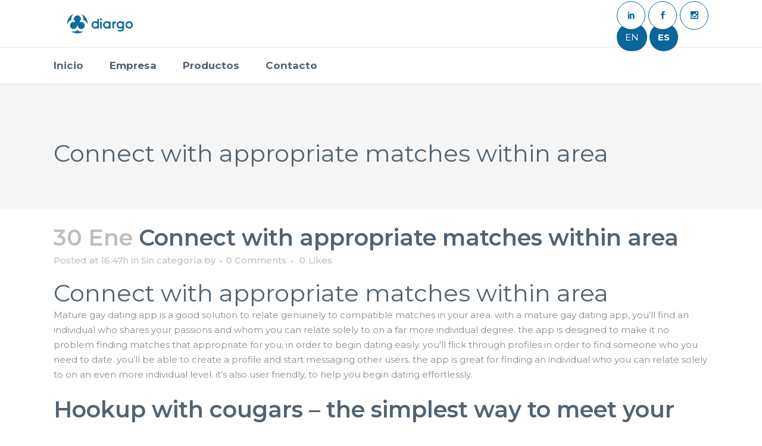

--- FILE ---
content_type: text/html; charset=UTF-8
request_url: https://www.diargo.cl/2024/01/30/connect-with-appropriate-matches-within-area/
body_size: 17577
content:
<!DOCTYPE html>
<html lang="es">
<head>
	<meta charset="UTF-8" />
	
				<meta name="viewport" content="width=device-width,initial-scale=1,user-scalable=no">
		
            
            
	<link rel="profile" href="http://gmpg.org/xfn/11" />
	<link rel="pingback" href="https://www.diargo.cl/xmlrpc.php" />

	<title>Diargo.cl | Connect with appropriate matches within area</title>
<meta name='robots' content='max-image-preview:large' />
<link rel='dns-prefetch' href='//www.googletagmanager.com' />
<link rel='dns-prefetch' href='//maps.googleapis.com' />
<link rel='dns-prefetch' href='//fonts.googleapis.com' />
<link rel="alternate" type="application/rss+xml" title="Diargo.cl &raquo; Feed" href="https://www.diargo.cl/feed/" />
<link rel="alternate" type="application/rss+xml" title="Diargo.cl &raquo; Feed de los comentarios" href="https://www.diargo.cl/comments/feed/" />
<link rel="alternate" type="application/rss+xml" title="Diargo.cl &raquo; Comentario Connect with appropriate matches within area del feed" href="https://www.diargo.cl/2024/01/30/connect-with-appropriate-matches-within-area/feed/" />
<script type="text/javascript">
/* <![CDATA[ */
window._wpemojiSettings = {"baseUrl":"https:\/\/s.w.org\/images\/core\/emoji\/15.0.3\/72x72\/","ext":".png","svgUrl":"https:\/\/s.w.org\/images\/core\/emoji\/15.0.3\/svg\/","svgExt":".svg","source":{"concatemoji":"https:\/\/www.diargo.cl\/wp-includes\/js\/wp-emoji-release.min.js?ver=6.6"}};
/*! This file is auto-generated */
!function(i,n){var o,s,e;function c(e){try{var t={supportTests:e,timestamp:(new Date).valueOf()};sessionStorage.setItem(o,JSON.stringify(t))}catch(e){}}function p(e,t,n){e.clearRect(0,0,e.canvas.width,e.canvas.height),e.fillText(t,0,0);var t=new Uint32Array(e.getImageData(0,0,e.canvas.width,e.canvas.height).data),r=(e.clearRect(0,0,e.canvas.width,e.canvas.height),e.fillText(n,0,0),new Uint32Array(e.getImageData(0,0,e.canvas.width,e.canvas.height).data));return t.every(function(e,t){return e===r[t]})}function u(e,t,n){switch(t){case"flag":return n(e,"\ud83c\udff3\ufe0f\u200d\u26a7\ufe0f","\ud83c\udff3\ufe0f\u200b\u26a7\ufe0f")?!1:!n(e,"\ud83c\uddfa\ud83c\uddf3","\ud83c\uddfa\u200b\ud83c\uddf3")&&!n(e,"\ud83c\udff4\udb40\udc67\udb40\udc62\udb40\udc65\udb40\udc6e\udb40\udc67\udb40\udc7f","\ud83c\udff4\u200b\udb40\udc67\u200b\udb40\udc62\u200b\udb40\udc65\u200b\udb40\udc6e\u200b\udb40\udc67\u200b\udb40\udc7f");case"emoji":return!n(e,"\ud83d\udc26\u200d\u2b1b","\ud83d\udc26\u200b\u2b1b")}return!1}function f(e,t,n){var r="undefined"!=typeof WorkerGlobalScope&&self instanceof WorkerGlobalScope?new OffscreenCanvas(300,150):i.createElement("canvas"),a=r.getContext("2d",{willReadFrequently:!0}),o=(a.textBaseline="top",a.font="600 32px Arial",{});return e.forEach(function(e){o[e]=t(a,e,n)}),o}function t(e){var t=i.createElement("script");t.src=e,t.defer=!0,i.head.appendChild(t)}"undefined"!=typeof Promise&&(o="wpEmojiSettingsSupports",s=["flag","emoji"],n.supports={everything:!0,everythingExceptFlag:!0},e=new Promise(function(e){i.addEventListener("DOMContentLoaded",e,{once:!0})}),new Promise(function(t){var n=function(){try{var e=JSON.parse(sessionStorage.getItem(o));if("object"==typeof e&&"number"==typeof e.timestamp&&(new Date).valueOf()<e.timestamp+604800&&"object"==typeof e.supportTests)return e.supportTests}catch(e){}return null}();if(!n){if("undefined"!=typeof Worker&&"undefined"!=typeof OffscreenCanvas&&"undefined"!=typeof URL&&URL.createObjectURL&&"undefined"!=typeof Blob)try{var e="postMessage("+f.toString()+"("+[JSON.stringify(s),u.toString(),p.toString()].join(",")+"));",r=new Blob([e],{type:"text/javascript"}),a=new Worker(URL.createObjectURL(r),{name:"wpTestEmojiSupports"});return void(a.onmessage=function(e){c(n=e.data),a.terminate(),t(n)})}catch(e){}c(n=f(s,u,p))}t(n)}).then(function(e){for(var t in e)n.supports[t]=e[t],n.supports.everything=n.supports.everything&&n.supports[t],"flag"!==t&&(n.supports.everythingExceptFlag=n.supports.everythingExceptFlag&&n.supports[t]);n.supports.everythingExceptFlag=n.supports.everythingExceptFlag&&!n.supports.flag,n.DOMReady=!1,n.readyCallback=function(){n.DOMReady=!0}}).then(function(){return e}).then(function(){var e;n.supports.everything||(n.readyCallback(),(e=n.source||{}).concatemoji?t(e.concatemoji):e.wpemoji&&e.twemoji&&(t(e.twemoji),t(e.wpemoji)))}))}((window,document),window._wpemojiSettings);
/* ]]> */
</script>
<link rel='stylesheet' id='layerslider-css' href='https://www.diargo.cl/wp-content/plugins/LayerSlider/static/layerslider/css/layerslider.css?ver=6.8.4' type='text/css' media='all' />
<style id='wp-emoji-styles-inline-css' type='text/css'>

	img.wp-smiley, img.emoji {
		display: inline !important;
		border: none !important;
		box-shadow: none !important;
		height: 1em !important;
		width: 1em !important;
		margin: 0 0.07em !important;
		vertical-align: -0.1em !important;
		background: none !important;
		padding: 0 !important;
	}
</style>
<link rel='stylesheet' id='wp-block-library-css' href='https://www.diargo.cl/wp-includes/css/dist/block-library/style.min.css?ver=6.6' type='text/css' media='all' />
<style id='classic-theme-styles-inline-css' type='text/css'>
/*! This file is auto-generated */
.wp-block-button__link{color:#fff;background-color:#32373c;border-radius:9999px;box-shadow:none;text-decoration:none;padding:calc(.667em + 2px) calc(1.333em + 2px);font-size:1.125em}.wp-block-file__button{background:#32373c;color:#fff;text-decoration:none}
</style>
<style id='global-styles-inline-css' type='text/css'>
:root{--wp--preset--aspect-ratio--square: 1;--wp--preset--aspect-ratio--4-3: 4/3;--wp--preset--aspect-ratio--3-4: 3/4;--wp--preset--aspect-ratio--3-2: 3/2;--wp--preset--aspect-ratio--2-3: 2/3;--wp--preset--aspect-ratio--16-9: 16/9;--wp--preset--aspect-ratio--9-16: 9/16;--wp--preset--color--black: #000000;--wp--preset--color--cyan-bluish-gray: #abb8c3;--wp--preset--color--white: #ffffff;--wp--preset--color--pale-pink: #f78da7;--wp--preset--color--vivid-red: #cf2e2e;--wp--preset--color--luminous-vivid-orange: #ff6900;--wp--preset--color--luminous-vivid-amber: #fcb900;--wp--preset--color--light-green-cyan: #7bdcb5;--wp--preset--color--vivid-green-cyan: #00d084;--wp--preset--color--pale-cyan-blue: #8ed1fc;--wp--preset--color--vivid-cyan-blue: #0693e3;--wp--preset--color--vivid-purple: #9b51e0;--wp--preset--gradient--vivid-cyan-blue-to-vivid-purple: linear-gradient(135deg,rgba(6,147,227,1) 0%,rgb(155,81,224) 100%);--wp--preset--gradient--light-green-cyan-to-vivid-green-cyan: linear-gradient(135deg,rgb(122,220,180) 0%,rgb(0,208,130) 100%);--wp--preset--gradient--luminous-vivid-amber-to-luminous-vivid-orange: linear-gradient(135deg,rgba(252,185,0,1) 0%,rgba(255,105,0,1) 100%);--wp--preset--gradient--luminous-vivid-orange-to-vivid-red: linear-gradient(135deg,rgba(255,105,0,1) 0%,rgb(207,46,46) 100%);--wp--preset--gradient--very-light-gray-to-cyan-bluish-gray: linear-gradient(135deg,rgb(238,238,238) 0%,rgb(169,184,195) 100%);--wp--preset--gradient--cool-to-warm-spectrum: linear-gradient(135deg,rgb(74,234,220) 0%,rgb(151,120,209) 20%,rgb(207,42,186) 40%,rgb(238,44,130) 60%,rgb(251,105,98) 80%,rgb(254,248,76) 100%);--wp--preset--gradient--blush-light-purple: linear-gradient(135deg,rgb(255,206,236) 0%,rgb(152,150,240) 100%);--wp--preset--gradient--blush-bordeaux: linear-gradient(135deg,rgb(254,205,165) 0%,rgb(254,45,45) 50%,rgb(107,0,62) 100%);--wp--preset--gradient--luminous-dusk: linear-gradient(135deg,rgb(255,203,112) 0%,rgb(199,81,192) 50%,rgb(65,88,208) 100%);--wp--preset--gradient--pale-ocean: linear-gradient(135deg,rgb(255,245,203) 0%,rgb(182,227,212) 50%,rgb(51,167,181) 100%);--wp--preset--gradient--electric-grass: linear-gradient(135deg,rgb(202,248,128) 0%,rgb(113,206,126) 100%);--wp--preset--gradient--midnight: linear-gradient(135deg,rgb(2,3,129) 0%,rgb(40,116,252) 100%);--wp--preset--font-size--small: 13px;--wp--preset--font-size--medium: 20px;--wp--preset--font-size--large: 36px;--wp--preset--font-size--x-large: 42px;--wp--preset--font-family--inter: "Inter", sans-serif;--wp--preset--font-family--cardo: Cardo;--wp--preset--spacing--20: 0.44rem;--wp--preset--spacing--30: 0.67rem;--wp--preset--spacing--40: 1rem;--wp--preset--spacing--50: 1.5rem;--wp--preset--spacing--60: 2.25rem;--wp--preset--spacing--70: 3.38rem;--wp--preset--spacing--80: 5.06rem;--wp--preset--shadow--natural: 6px 6px 9px rgba(0, 0, 0, 0.2);--wp--preset--shadow--deep: 12px 12px 50px rgba(0, 0, 0, 0.4);--wp--preset--shadow--sharp: 6px 6px 0px rgba(0, 0, 0, 0.2);--wp--preset--shadow--outlined: 6px 6px 0px -3px rgba(255, 255, 255, 1), 6px 6px rgba(0, 0, 0, 1);--wp--preset--shadow--crisp: 6px 6px 0px rgba(0, 0, 0, 1);}:where(.is-layout-flex){gap: 0.5em;}:where(.is-layout-grid){gap: 0.5em;}body .is-layout-flex{display: flex;}.is-layout-flex{flex-wrap: wrap;align-items: center;}.is-layout-flex > :is(*, div){margin: 0;}body .is-layout-grid{display: grid;}.is-layout-grid > :is(*, div){margin: 0;}:where(.wp-block-columns.is-layout-flex){gap: 2em;}:where(.wp-block-columns.is-layout-grid){gap: 2em;}:where(.wp-block-post-template.is-layout-flex){gap: 1.25em;}:where(.wp-block-post-template.is-layout-grid){gap: 1.25em;}.has-black-color{color: var(--wp--preset--color--black) !important;}.has-cyan-bluish-gray-color{color: var(--wp--preset--color--cyan-bluish-gray) !important;}.has-white-color{color: var(--wp--preset--color--white) !important;}.has-pale-pink-color{color: var(--wp--preset--color--pale-pink) !important;}.has-vivid-red-color{color: var(--wp--preset--color--vivid-red) !important;}.has-luminous-vivid-orange-color{color: var(--wp--preset--color--luminous-vivid-orange) !important;}.has-luminous-vivid-amber-color{color: var(--wp--preset--color--luminous-vivid-amber) !important;}.has-light-green-cyan-color{color: var(--wp--preset--color--light-green-cyan) !important;}.has-vivid-green-cyan-color{color: var(--wp--preset--color--vivid-green-cyan) !important;}.has-pale-cyan-blue-color{color: var(--wp--preset--color--pale-cyan-blue) !important;}.has-vivid-cyan-blue-color{color: var(--wp--preset--color--vivid-cyan-blue) !important;}.has-vivid-purple-color{color: var(--wp--preset--color--vivid-purple) !important;}.has-black-background-color{background-color: var(--wp--preset--color--black) !important;}.has-cyan-bluish-gray-background-color{background-color: var(--wp--preset--color--cyan-bluish-gray) !important;}.has-white-background-color{background-color: var(--wp--preset--color--white) !important;}.has-pale-pink-background-color{background-color: var(--wp--preset--color--pale-pink) !important;}.has-vivid-red-background-color{background-color: var(--wp--preset--color--vivid-red) !important;}.has-luminous-vivid-orange-background-color{background-color: var(--wp--preset--color--luminous-vivid-orange) !important;}.has-luminous-vivid-amber-background-color{background-color: var(--wp--preset--color--luminous-vivid-amber) !important;}.has-light-green-cyan-background-color{background-color: var(--wp--preset--color--light-green-cyan) !important;}.has-vivid-green-cyan-background-color{background-color: var(--wp--preset--color--vivid-green-cyan) !important;}.has-pale-cyan-blue-background-color{background-color: var(--wp--preset--color--pale-cyan-blue) !important;}.has-vivid-cyan-blue-background-color{background-color: var(--wp--preset--color--vivid-cyan-blue) !important;}.has-vivid-purple-background-color{background-color: var(--wp--preset--color--vivid-purple) !important;}.has-black-border-color{border-color: var(--wp--preset--color--black) !important;}.has-cyan-bluish-gray-border-color{border-color: var(--wp--preset--color--cyan-bluish-gray) !important;}.has-white-border-color{border-color: var(--wp--preset--color--white) !important;}.has-pale-pink-border-color{border-color: var(--wp--preset--color--pale-pink) !important;}.has-vivid-red-border-color{border-color: var(--wp--preset--color--vivid-red) !important;}.has-luminous-vivid-orange-border-color{border-color: var(--wp--preset--color--luminous-vivid-orange) !important;}.has-luminous-vivid-amber-border-color{border-color: var(--wp--preset--color--luminous-vivid-amber) !important;}.has-light-green-cyan-border-color{border-color: var(--wp--preset--color--light-green-cyan) !important;}.has-vivid-green-cyan-border-color{border-color: var(--wp--preset--color--vivid-green-cyan) !important;}.has-pale-cyan-blue-border-color{border-color: var(--wp--preset--color--pale-cyan-blue) !important;}.has-vivid-cyan-blue-border-color{border-color: var(--wp--preset--color--vivid-cyan-blue) !important;}.has-vivid-purple-border-color{border-color: var(--wp--preset--color--vivid-purple) !important;}.has-vivid-cyan-blue-to-vivid-purple-gradient-background{background: var(--wp--preset--gradient--vivid-cyan-blue-to-vivid-purple) !important;}.has-light-green-cyan-to-vivid-green-cyan-gradient-background{background: var(--wp--preset--gradient--light-green-cyan-to-vivid-green-cyan) !important;}.has-luminous-vivid-amber-to-luminous-vivid-orange-gradient-background{background: var(--wp--preset--gradient--luminous-vivid-amber-to-luminous-vivid-orange) !important;}.has-luminous-vivid-orange-to-vivid-red-gradient-background{background: var(--wp--preset--gradient--luminous-vivid-orange-to-vivid-red) !important;}.has-very-light-gray-to-cyan-bluish-gray-gradient-background{background: var(--wp--preset--gradient--very-light-gray-to-cyan-bluish-gray) !important;}.has-cool-to-warm-spectrum-gradient-background{background: var(--wp--preset--gradient--cool-to-warm-spectrum) !important;}.has-blush-light-purple-gradient-background{background: var(--wp--preset--gradient--blush-light-purple) !important;}.has-blush-bordeaux-gradient-background{background: var(--wp--preset--gradient--blush-bordeaux) !important;}.has-luminous-dusk-gradient-background{background: var(--wp--preset--gradient--luminous-dusk) !important;}.has-pale-ocean-gradient-background{background: var(--wp--preset--gradient--pale-ocean) !important;}.has-electric-grass-gradient-background{background: var(--wp--preset--gradient--electric-grass) !important;}.has-midnight-gradient-background{background: var(--wp--preset--gradient--midnight) !important;}.has-small-font-size{font-size: var(--wp--preset--font-size--small) !important;}.has-medium-font-size{font-size: var(--wp--preset--font-size--medium) !important;}.has-large-font-size{font-size: var(--wp--preset--font-size--large) !important;}.has-x-large-font-size{font-size: var(--wp--preset--font-size--x-large) !important;}
:where(.wp-block-post-template.is-layout-flex){gap: 1.25em;}:where(.wp-block-post-template.is-layout-grid){gap: 1.25em;}
:where(.wp-block-columns.is-layout-flex){gap: 2em;}:where(.wp-block-columns.is-layout-grid){gap: 2em;}
:root :where(.wp-block-pullquote){font-size: 1.5em;line-height: 1.6;}
</style>
<link rel='stylesheet' id='contact-form-7-css' href='https://www.diargo.cl/wp-content/plugins/contact-form-7/includes/css/styles.css?ver=5.9.7' type='text/css' media='all' />
<link rel='stylesheet' id='uaf_client_css-css' href='https://www.diargo.cl/wp-content/uploads/useanyfont/uaf.css?ver=1721188658' type='text/css' media='all' />
<style id='woocommerce-inline-inline-css' type='text/css'>
.woocommerce form .form-row .required { visibility: visible; }
</style>
<link rel='stylesheet' id='megamenu-css' href='https://www.diargo.cl/wp-content/uploads/maxmegamenu/style.css?ver=1c0faf' type='text/css' media='all' />
<link rel='stylesheet' id='dashicons-css' href='https://www.diargo.cl/wp-includes/css/dashicons.min.css?ver=6.6' type='text/css' media='all' />
<link rel='stylesheet' id='mediaelement-css' href='https://www.diargo.cl/wp-includes/js/mediaelement/mediaelementplayer-legacy.min.css?ver=4.2.17' type='text/css' media='all' />
<link rel='stylesheet' id='wp-mediaelement-css' href='https://www.diargo.cl/wp-includes/js/mediaelement/wp-mediaelement.min.css?ver=6.6' type='text/css' media='all' />
<link rel='stylesheet' id='bridge-default-style-css' href='https://www.diargo.cl/wp-content/themes/bridge/bridge/style.css?ver=6.6' type='text/css' media='all' />
<link rel='stylesheet' id='bridge-qode-font_awesome-css' href='https://www.diargo.cl/wp-content/themes/bridge/bridge/css/font-awesome/css/font-awesome.min.css?ver=6.6' type='text/css' media='all' />
<link rel='stylesheet' id='bridge-qode-font_elegant-css' href='https://www.diargo.cl/wp-content/themes/bridge/bridge/css/elegant-icons/style.min.css?ver=6.6' type='text/css' media='all' />
<link rel='stylesheet' id='bridge-qode-linea_icons-css' href='https://www.diargo.cl/wp-content/themes/bridge/bridge/css/linea-icons/style.css?ver=6.6' type='text/css' media='all' />
<link rel='stylesheet' id='bridge-qode-dripicons-css' href='https://www.diargo.cl/wp-content/themes/bridge/bridge/css/dripicons/dripicons.css?ver=6.6' type='text/css' media='all' />
<link rel='stylesheet' id='bridge-stylesheet-css' href='https://www.diargo.cl/wp-content/themes/bridge/bridge/css/stylesheet.min.css?ver=6.6' type='text/css' media='all' />
<link rel='stylesheet' id='bridge-woocommerce-css' href='https://www.diargo.cl/wp-content/themes/bridge/bridge/css/woocommerce.min.css?ver=6.6' type='text/css' media='all' />
<link rel='stylesheet' id='bridge-woocommerce-responsive-css' href='https://www.diargo.cl/wp-content/themes/bridge/bridge/css/woocommerce_responsive.min.css?ver=6.6' type='text/css' media='all' />
<link rel='stylesheet' id='bridge-print-css' href='https://www.diargo.cl/wp-content/themes/bridge/bridge/css/print.css?ver=6.6' type='text/css' media='all' />
<link rel='stylesheet' id='bridge-style-dynamic-css' href='https://www.diargo.cl/wp-content/themes/bridge/bridge/css/style_dynamic.css?ver=1762882657' type='text/css' media='all' />
<link rel='stylesheet' id='bridge-responsive-css' href='https://www.diargo.cl/wp-content/themes/bridge/bridge/css/responsive.min.css?ver=6.6' type='text/css' media='all' />
<link rel='stylesheet' id='bridge-style-dynamic-responsive-css' href='https://www.diargo.cl/wp-content/themes/bridge/bridge/css/style_dynamic_responsive.css?ver=1762882657' type='text/css' media='all' />
<style id='bridge-style-dynamic-responsive-inline-css' type='text/css'>
.q_icon_with_title.tiny .icon_holder img {
    width: 78px;
}

.q_icon_with_title .icon_text_holder h5.icon_title {
    margin-bottom: 7px;
}

.q_icon_with_title:not(.right) .icon_holder {
    padding-top: 8px;
}

.testimonials_c_holder .testimonial_content_inner .testimonial_rating_holder {
    color: #1fb9b9;
}

.testimonials_c_holder .testimonial_content_inner {
    padding: 53px 45px 55px;
}

.testimonials_c_holder .testimonial_content_inner .testimonial_rating_holder {
    margin: 16px 0 20px;
}

.testimonials_c_holder .testimonial_content_inner .testimonial_author {
    margin-top: 27px;
}

.testimonials_c_holder .testimonial_content_inner .testimonial_image_holder {
    margin-bottom: 26px;
}

.testimonials_c_holder.light .flex-control-nav li a {
    background-color: rgba(255,255,255,0.3);
}

.testimonials_c_holder .flex-control-nav li {
    width: 10px;
    height: 10px;
    margin: 0 2px;
}

.qode_video_box .qode_video_image .qode_video_box_button {
    background-color: #e8f6f6;
}

.qode_video_box .qode_video_image .qode_video_box_button_arrow {
    border-left-color: #1fb9b9;
}

.footer_top .widget_nav_menu ul li {
    padding: 0;
}

.wpcf7 form.wpcf7-form p {
    margin-bottom: 2px;
}

.footer_top h5 {
    margin: 8px 0 10px;
}

.footer_top a:hover {
    text-decoration: underline;
}

.carousel-inner .slider_content .text .qbutton {
    margin: 5px 0 0;
}

.q_icon_with_title .icon_text_inner {
    padding: 1px 0 0;
}

.title.title_size_medium h1 {
    text-transform: none;
}

.q_icon_with_title.medium .icon_holder img {
    width: 34px;
}

.q_icon_with_title.medium.custom_icon_image .icon_text_holder {
    padding: 0 0 0 43px;
}

.q_icon_with_title.medium.custom_icon_image .icon_text_holder .icon_text_inner p {
    font-size: 13px;
}

.q_icon_with_title.medium.custom_icon_image .icon_text_holder .icon_text_inner h6 {
   margin: 3px 0 -6px 0;
}

@media only screen and (max-width: 768px) {
.call-to-action h3 {
    text-align: center !important;
}
}

 header:not(.centered_logo) .header_fixed_right_area{
line-height: 26px;
}

.header_bottom{
    box-shadow: -4px 4px 5px 0px rgba(0, 0, 0, 0.03);
}

@media only screen and (min-width: 1001px) {
  .header_top_bottom_holder:after{
    content: '';
    width: 100%;
    height: 0;
    position: absolute;
    bottom: 60px;
    border-top: 1px solid #ebebeb;
  }
}

@media only screen and (max-width: 1000px){
   header:not(.centered_logo) .header_fixed_right_area{
     display: none;
  }
  .logo_wrapper {
     height: 130px!important;
  }
}

.header_bottom_right_widget_holder {
    padding-right: 0;
}

div.wpcf7 .ajax-loader {
    display: none;
}

 input[type="date"]::-webkit-calendar-picker-indicator {
color:#505050;
}

header:not(.with_hover_bg_color) nav.main_menu > ul > li:hover > a {
    opacity: 1;
}
</style>
<link rel='stylesheet' id='js_composer_front-css' href='https://www.diargo.cl/wp-content/plugins/js_composer/assets/css/js_composer.min.css?ver=6.0.5' type='text/css' media='all' />
<link rel='stylesheet' id='bridge-style-handle-google-fonts-css' href='https://fonts.googleapis.com/css?family=Raleway%3A100%2C200%2C300%2C400%2C500%2C600%2C700%2C800%2C900%2C300italic%2C400italic%2C700italic%7COpen+Sans%3A100%2C200%2C300%2C400%2C500%2C600%2C700%2C800%2C900%2C300italic%2C400italic%2C700italic%7CMontserrat%3A100%2C200%2C300%2C400%2C500%2C600%2C700%2C800%2C900%2C300italic%2C400italic%2C700italic&#038;subset=latin%2Clatin-ext&#038;ver=1.0.0' type='text/css' media='all' />
<!--[if lt IE 9]>
<link rel='stylesheet' id='vc_lte_ie9-css' href='https://www.diargo.cl/wp-content/plugins/js_composer/assets/css/vc_lte_ie9.min.css?ver=6.0.5' type='text/css' media='screen' />
<![endif]-->
<script type="text/javascript" id="woocommerce-google-analytics-integration-gtag-js-after">
/* <![CDATA[ */
/* Google Analytics for WooCommerce (gtag.js) */
					window.dataLayer = window.dataLayer || [];
					function gtag(){dataLayer.push(arguments);}
					// Set up default consent state.
					for ( const mode of [{"analytics_storage":"denied","ad_storage":"denied","ad_user_data":"denied","ad_personalization":"denied","region":["AT","BE","BG","HR","CY","CZ","DK","EE","FI","FR","DE","GR","HU","IS","IE","IT","LV","LI","LT","LU","MT","NL","NO","PL","PT","RO","SK","SI","ES","SE","GB","CH"]}] || [] ) {
						gtag( "consent", "default", { "wait_for_update": 500, ...mode } );
					}
					gtag("js", new Date());
					gtag("set", "developer_id.dOGY3NW", true);
					gtag("config", "UA-189424282-1", {"track_404":true,"allow_google_signals":true,"logged_in":false,"linker":{"domains":[],"allow_incoming":false},"custom_map":{"dimension1":"logged_in"}});
/* ]]> */
</script>
<script type="text/javascript" id="layerslider-greensock-js-extra">
/* <![CDATA[ */
var LS_Meta = {"v":"6.8.4"};
/* ]]> */
</script>
<script type="text/javascript" src="https://www.diargo.cl/wp-content/plugins/LayerSlider/static/layerslider/js/greensock.js?ver=1.19.0" id="layerslider-greensock-js"></script>
<script type="text/javascript" src="https://www.diargo.cl/wp-includes/js/jquery/jquery.min.js?ver=3.7.1" id="jquery-core-js"></script>
<script type="text/javascript" src="https://www.diargo.cl/wp-includes/js/jquery/jquery-migrate.min.js?ver=3.4.1" id="jquery-migrate-js"></script>
<script type="text/javascript" src="https://www.diargo.cl/wp-content/plugins/LayerSlider/static/layerslider/js/layerslider.kreaturamedia.jquery.js?ver=6.8.4" id="layerslider-js"></script>
<script type="text/javascript" src="https://www.diargo.cl/wp-content/plugins/LayerSlider/static/layerslider/js/layerslider.transitions.js?ver=6.8.4" id="layerslider-transitions-js"></script>
<script type="text/javascript" src="https://www.diargo.cl/wp-content/plugins/woocommerce/assets/js/jquery-blockui/jquery.blockUI.min.js?ver=2.7.0-wc.9.1.2" id="jquery-blockui-js" data-wp-strategy="defer"></script>
<script type="text/javascript" id="wc-add-to-cart-js-extra">
/* <![CDATA[ */
var wc_add_to_cart_params = {"ajax_url":"\/wp-admin\/admin-ajax.php","wc_ajax_url":"\/?wc-ajax=%%endpoint%%","i18n_view_cart":"Ver carrito","cart_url":"https:\/\/www.diargo.cl\/carrito\/","is_cart":"","cart_redirect_after_add":"no"};
/* ]]> */
</script>
<script type="text/javascript" src="https://www.diargo.cl/wp-content/plugins/woocommerce/assets/js/frontend/add-to-cart.min.js?ver=9.1.2" id="wc-add-to-cart-js" data-wp-strategy="defer"></script>
<script type="text/javascript" src="https://www.diargo.cl/wp-content/plugins/woocommerce/assets/js/js-cookie/js.cookie.min.js?ver=2.1.4-wc.9.1.2" id="js-cookie-js" defer="defer" data-wp-strategy="defer"></script>
<script type="text/javascript" id="woocommerce-js-extra">
/* <![CDATA[ */
var woocommerce_params = {"ajax_url":"\/wp-admin\/admin-ajax.php","wc_ajax_url":"\/?wc-ajax=%%endpoint%%"};
/* ]]> */
</script>
<script type="text/javascript" src="https://www.diargo.cl/wp-content/plugins/woocommerce/assets/js/frontend/woocommerce.min.js?ver=9.1.2" id="woocommerce-js" defer="defer" data-wp-strategy="defer"></script>
<script type="text/javascript" src="https://www.diargo.cl/wp-content/plugins/js_composer/assets/js/vendors/woocommerce-add-to-cart.js?ver=6.0.5" id="vc_woocommerce-add-to-cart-js-js"></script>
<script type="text/javascript" src="https://www.diargo.cl/wp-content/plugins/woocommerce/assets/js/select2/select2.full.min.js?ver=4.0.3-wc.9.1.2" id="select2-js" defer="defer" data-wp-strategy="defer"></script>
<meta name="generator" content="Powered by LayerSlider 6.8.4 - Multi-Purpose, Responsive, Parallax, Mobile-Friendly Slider Plugin for WordPress." />
<!-- LayerSlider updates and docs at: https://layerslider.kreaturamedia.com -->
<link rel="https://api.w.org/" href="https://www.diargo.cl/wp-json/" /><link rel="alternate" title="JSON" type="application/json" href="https://www.diargo.cl/wp-json/wp/v2/posts/3136" /><link rel="EditURI" type="application/rsd+xml" title="RSD" href="https://www.diargo.cl/xmlrpc.php?rsd" />
<meta name="generator" content="WordPress 6.6" />
<meta name="generator" content="WooCommerce 9.1.2" />
<link rel="canonical" href="https://www.diargo.cl/2024/01/30/connect-with-appropriate-matches-within-area/" />
<link rel='shortlink' href='https://www.diargo.cl/?p=3136' />
<link rel="alternate" title="oEmbed (JSON)" type="application/json+oembed" href="https://www.diargo.cl/wp-json/oembed/1.0/embed?url=https%3A%2F%2Fwww.diargo.cl%2F2024%2F01%2F30%2Fconnect-with-appropriate-matches-within-area%2F" />
<link rel="alternate" title="oEmbed (XML)" type="text/xml+oembed" href="https://www.diargo.cl/wp-json/oembed/1.0/embed?url=https%3A%2F%2Fwww.diargo.cl%2F2024%2F01%2F30%2Fconnect-with-appropriate-matches-within-area%2F&#038;format=xml" />
<meta name="generator" content="Site Kit by Google 1.131.0" />	<noscript><style>.woocommerce-product-gallery{ opacity: 1 !important; }</style></noscript>
	<style type="text/css">.recentcomments a{display:inline !important;padding:0 !important;margin:0 !important;}</style><meta name="generator" content="Powered by WPBakery Page Builder - drag and drop page builder for WordPress."/>
<style id='wp-fonts-local' type='text/css'>
@font-face{font-family:Inter;font-style:normal;font-weight:300 900;font-display:fallback;src:url('https://www.diargo.cl/wp-content/plugins/woocommerce/assets/fonts/Inter-VariableFont_slnt,wght.woff2') format('woff2');font-stretch:normal;}
@font-face{font-family:Cardo;font-style:normal;font-weight:400;font-display:fallback;src:url('https://www.diargo.cl/wp-content/plugins/woocommerce/assets/fonts/cardo_normal_400.woff2') format('woff2');}
</style>
<link rel="icon" href="https://www.diargo.cl/wp-content/uploads/2025/11/cropped-isologo-diargo-fondo-transparente-32x32.png" sizes="32x32" />
<link rel="icon" href="https://www.diargo.cl/wp-content/uploads/2025/11/cropped-isologo-diargo-fondo-transparente-192x192.png" sizes="192x192" />
<link rel="apple-touch-icon" href="https://www.diargo.cl/wp-content/uploads/2025/11/cropped-isologo-diargo-fondo-transparente-180x180.png" />
<meta name="msapplication-TileImage" content="https://www.diargo.cl/wp-content/uploads/2025/11/cropped-isologo-diargo-fondo-transparente-270x270.png" />
<noscript><style> .wpb_animate_when_almost_visible { opacity: 1; }</style></noscript><style type="text/css">/** Mega Menu CSS: fs **/</style>
</head>

<body class="post-template-default single single-post postid-3136 single-format-standard theme-bridge/bridge bridge-core-1.0.6 woocommerce-no-js mega-menu-max-mega-menu-1 ajax_fade page_not_loaded  qode_grid_1300 footer_responsive_adv columns-4 qode-theme-ver-18.2 qode-theme-bridge disabled_footer_top qode_header_in_grid wpb-js-composer js-comp-ver-6.0.5 vc_responsive" itemscope itemtype="http://schema.org/WebPage">



	<div class="ajax_loader"><div class="ajax_loader_1"><div class="pulse"></div></div></div>
	
<div class="wrapper">
	<div class="wrapper_inner">

    
		<!-- Google Analytics start -->
				<!-- Google Analytics end -->

		
	<header class=" has_header_fixed_right scroll_header_top_area  stick menu_bottom scrolled_not_transparent ajax_header_animation page_header">
	<div class="header_inner clearfix">
				<div class="header_top_bottom_holder">
			
			<div class="header_bottom clearfix" style='' >
								<div class="container">
					<div class="container_inner clearfix">
																				<div class="header_inner_left">
									<div class="mobile_menu_button">
		<span>
			<span aria-hidden="true" class="qode_icon_font_elegant icon_menu " ></span>		</span>
	</div>
								<div class="logo_wrapper" >
	<div class="q_logo">
		<a itemprop="url" href="https://www.diargo.cl/" >
             <img itemprop="image" class="normal" src="https://www.diargo.cl/wp-content/uploads/2025/11/Logo_Horizontal_UnColor.png" alt="Logo"> 			 <img itemprop="image" class="light" src="https://www.diargo.cl/wp-content/uploads/2025/11/Logo_Horizontal_Blanco.png" alt="Logo"/> 			 <img itemprop="image" class="dark" src="https://www.diargo.cl/wp-content/uploads/2025/11/Logo_Horizontal_UnColor.png" alt="Logo"/> 			 <img itemprop="image" class="sticky" src="https://www.diargo.cl/wp-content/uploads/2025/11/Logo_Horizontal_UnColor.png" alt="Logo"/> 			 <img itemprop="image" class="mobile" src="https://www.diargo.cl/wp-content/uploads/2025/11/Logo_Horizontal_UnColor.png" alt="Logo"/> 					</a>
	</div>
	</div>																	<div class="header_fixed_right_area">
													<div class="textwidget"><div style="margin-top: 1%;"></div>
</div>
		<span class='q_social_icon_holder circle_social' data-color=#0a659a data-hover-background-color=#0a659a data-hover-border-color=#0a659a data-hover-color=#ffffff><a itemprop='url' href='https://www.linkedin.com/company/diargospa/about/' target='_blank'><span class='fa-stack ' style='background-color: #ffffff;border-color: #0a659a;border-width: 1px;margin: 0 5px 0 0;font-size: 23px;'><span aria-hidden="true" class="qode_icon_font_elegant social_linkedin " style="color: #0a659a;font-size: 13px;" ></span></span></a></span><span class='q_social_icon_holder circle_social' data-color=#0a659a data-hover-background-color=#0a659a data-hover-border-color=#0a659a data-hover-color=#ffffff><a itemprop='url' href='https://www.facebook.com/diargospa/' target='_blank'><span class='fa-stack ' style='background-color: #ffffff;border-color: #0a659a;border-width: 1px;margin: 0 5px 0 0;font-size: 23px;'><span aria-hidden="true" class="qode_icon_font_elegant social_facebook " style="color: #0a659a;font-size: 13px;" ></span></span></a></span><span class='q_social_icon_holder circle_social' data-color=#0a659a data-hover-background-color=#0a659a data-hover-border-color=#0a659a data-hover-color=#ffffff><a itemprop='url' href='https://www.instagram.com/diargo.spa/?hl=es-la' target='_blank'><span class='fa-stack ' style='background-color: #ffffff;border-color: #0a659a;border-width: 1px;margin: 0 0 0 0;font-size: 23px;'><span aria-hidden="true" class="qode_icon_font_elegant social_instagram " style="color: #0a659a;font-size: 13px;" ></span></span></a></span><div class="gtranslate_wrapper" id="gt-wrapper-78628971"></div>			<div class="textwidget"><div style="margin-left: 1%;"></div>
</div>
											</div>
															</div>
							<div class="header_menu_bottom">
								<div class="header_menu_bottom_inner">
																			<div class="main_menu_header_inner_right_holder">
																						<nav class="main_menu drop_down">
												<ul id="menu-main-menu" class="clearfix"><li id="nav-menu-item-851" class="menu-item menu-item-type-custom menu-item-object-custom menu-item-home  narrow"><a href="https://www.diargo.cl/" class=""><i class="menu_icon blank fa"></i><span>Inicio</span><span class="plus"></span></a></li>
<li id="nav-menu-item-340" class="menu-item menu-item-type-custom menu-item-object-custom menu-item-home  narrow"><a href="https://www.diargo.cl/#empresa" class=""><i class="menu_icon blank fa"></i><span>Empresa</span><span class="plus"></span></a></li>
<li id="nav-menu-item-248" class="menu-item menu-item-type-custom menu-item-object-custom  narrow"><a href="https://www.diargo.cl/productos/" class=""><i class="menu_icon blank fa"></i><span>Productos</span><span class="plus"></span></a></li>
<li id="nav-menu-item-343" class="menu-item menu-item-type-custom menu-item-object-custom menu-item-home  narrow"><a href="https://www.diargo.cl/#contacto" class=""><i class="menu_icon blank fa"></i><span>Contacto</span><span class="plus"></span></a></li>
</ul>											</nav>
											<div class="header_inner_right">
												<div class="side_menu_button_wrapper right">
																																							<div class="side_menu_button">
																																																							</div>
												</div>
											</div>
										</div>
									</div>
								</div>
								<nav class="mobile_menu">
	<ul id="menu-main-menu-1" class=""><li id="mobile-menu-item-851" class="menu-item menu-item-type-custom menu-item-object-custom menu-item-home "><a href="https://www.diargo.cl/" class=""><span>Inicio</span></a><span class="mobile_arrow"><i class="fa fa-angle-right"></i><i class="fa fa-angle-down"></i></span></li>
<li id="mobile-menu-item-340" class="menu-item menu-item-type-custom menu-item-object-custom menu-item-home "><a href="https://www.diargo.cl/#empresa" class=""><span>Empresa</span></a><span class="mobile_arrow"><i class="fa fa-angle-right"></i><i class="fa fa-angle-down"></i></span></li>
<li id="mobile-menu-item-248" class="menu-item menu-item-type-custom menu-item-object-custom "><a href="https://www.diargo.cl/productos/" class=""><span>Productos</span></a><span class="mobile_arrow"><i class="fa fa-angle-right"></i><i class="fa fa-angle-down"></i></span></li>
<li id="mobile-menu-item-343" class="menu-item menu-item-type-custom menu-item-object-custom menu-item-home "><a href="https://www.diargo.cl/#contacto" class=""><span>Contacto</span></a><span class="mobile_arrow"><i class="fa fa-angle-right"></i><i class="fa fa-angle-down"></i></span></li>
</ul></nav>																						</div>
					</div>
									</div>
			</div>
		</div>

</header>	<a id="back_to_top" href="#">
        <span class="fa-stack">
            <i class="qode_icon_font_awesome fa fa-arrow-up " ></i>        </span>
	</a>
	
	
    
    
    <div class="content content_top_margin_none">
            <div class="meta">

            
        <div class="seo_title">  Connect with appropriate matches within area</div>

        


                        
            <span id="qode_page_id">3136</span>
            <div class="body_classes">post-template-default,single,single-post,postid-3136,single-format-standard,theme-bridge/bridge,bridge-core-1.0.6,woocommerce-no-js,mega-menu-max-mega-menu-1,ajax_fade,page_not_loaded,,qode_grid_1300,footer_responsive_adv,columns-4,qode-theme-ver-18.2,qode-theme-bridge,disabled_footer_top,qode_header_in_grid,wpb-js-composer js-comp-ver-6.0.5,vc_responsive</div>
        </div>
        <div class="content_inner  ">
    <style type="text/css" id="stylesheet-inline-css-3136">   .postid-3136.disabled_footer_top .footer_top_holder, .postid-3136.disabled_footer_bottom .footer_bottom_holder { display: none;}

</style>
		<div class="title_outer title_without_animation"    data-height="212">
		<div class="title title_size_medium  position_left " style="height:212px;background-color:#f6f6f6;">
			<div class="image not_responsive"></div>
										<div class="title_holder"  style="padding-top:0;height:212px;">
					<div class="container">
						<div class="container_inner clearfix">
								<div class="title_subtitle_holder" >
                                                                																		<h1 ><span>Connect with appropriate matches within area</span></h1>
																	
																										                                                            </div>
						</div>
					</div>
				</div>
								</div>
			</div>
										<div class="container">
														<div class="container_inner default_template_holder" >
															<div class="blog_single blog_holder">
								<article id="post-3136" class="post-3136 post type-post status-publish format-standard hentry category-sin-categoria">
			<div class="post_content_holder">
								<div class="post_text">
					<div class="post_text_inner">
						<h2 itemprop="name" class="entry_title"><span itemprop="dateCreated" class="date entry_date updated">30 Ene<meta itemprop="interactionCount" content="UserComments: 0"/></span> Connect with appropriate matches within area</h2>
						<div class="post_info">
							<span class="time">Posted at 16:47h</span>
							in <a href="https://www.diargo.cl/category/sin-categoria/" rel="category tag">Sin categoría</a>							<span class="post_author">
								by								<a itemprop="author" class="post_author_link" href="https://www.diargo.cl/author/"></a>
							</span>
															<span class="dots"><i class="fa fa-square"></i></span><a itemprop="url" class="post_comments" href="https://www.diargo.cl/2024/01/30/connect-with-appropriate-matches-within-area/#respond" target="_self">0 Comments</a>
							                                        <span class="dots"><i class="fa fa-square"></i></span>
        <div class="blog_like">
            <a  href="#" class="qode-like" id="qode-like-3136" title="Like this">0<span>  Likes</span></a>        </div>
        						</div>
						<h1>Connect with appropriate matches within area</h1>
<p>Mature gay dating app is a good solution to relate genuinely to compatible matches in your area. with a mature gay dating app, you&#8217;ll find an individual who shares your passions and whom you can relate solely to on a far more individual degree. the app is designed to make it no problem finding matches that appropriate for you, in order to begin dating easily. you&#8217;ll flick through profiles in order to find someone who you need to date. you&#8217;ll be able to create a profile and start messaging other users. the app is great for finding an individual who you can relate solely to on an even more individual level. it&#8217;s also user friendly, to help you begin dating effortlessly.</p>
<h2>Hookup with cougars &#8211; the simplest way to meet your match</h2>
<p>If you are looking for ways to fulfill someone brand new and have now some fun, then you definitely must look into hooking up with cougars. these women can be skilled and know how to celebrate. plus, they may be shopping for an individual who provides them with exactly the same degree of excitement and pleasure. if you&#8217;re thinking about hooking up with a cougar, there are many things you need to bear in mind. first, you should make sure you&#8217;re comfortable with the idea. if you&#8217;re maybe not, you might not have the ability to take pleasure in the experience. 2nd, a few you are confident and now have good sense of humor. these women are usually looking for an individual who will make them laugh. finally, factors to consider you&#8217;re actually appealing. these women can be often interested in someone who is toned and it has an excellent sense of style. first, you should find a cougar who&#8217;s interested in meeting some body new. next, factors to consider you are willing to have fun. when you can satisfy many of these requirements, then chances are you&#8217;re prepared to start dating a cougar.</p>
<p><img decoding="async" src="https://media.gq-magazine.co.uk/photos/6284d7c62867047a3ad9a06f/master/w_1920,h_1280,c_limit/DartingApps_Bumble.jpg"></p>
<h2>The benefits of granny and start dating</h2>
<p>Granny and start relationship is a superb way to get to know some body better. it may be an enjoyable and effortless way to interact with somebody, and it can be a powerful way to become familiar with somebody&#8217;s character. granny and <a href="https://you-dates.com/rich-dating-review.html">link to start dating</a> can also be a great way to find a fresh partner. it can be an enjoyable and easy method to connect to somebody, and it may be</p>
<h2>Join now and commence dating big booty singles today</h2>
<p>Dating web sites for big booty singles have become increasingly popular lately. there are a variety of grounds for this. first, big booty dating internet sites provide a safe and comfortable environment in which big booty singles can find matches. 2nd, big booty dating websites offer users with a variety of tools and resources that produce finding a match effortless. finally, big booty dating web sites provide users with a wide range of opportunities to fulfill brand new individuals. if you should be looking for ways to find big booty singles, then you must look into joining a big booty dating website. there are a number of big booty dating websites available, and every provides a unique unique features and advantages. joining a big booty dating website is a superb solution to meet new people in order to find a partner whom shares your passions.</p>
<h2>Get started now and discover your perfect milf near you &#8211; subscribe today</h2>
<p>If you&#8217;re looking for a milf (mother let me bang) near you, then you&#8217;ve come to the best destination. register today and commence going through the profiles of milfs near you. there are a great number of great milfs on the market, and it will be difficult to find the one that&#8217;s right for you. however with only a little work, you&#8217;ll find your ideal milf and commence dating. first, you will want to join a dating site like match.com. this may provide you with use of a large pool of potential milfs, and you can begin looking at their pages. once you&#8217;ve discovered your ideal milf, it&#8217;s also important to start messaging the girl. this is actually the key to dating a milf, simply because they&#8217;re frequently really ready to accept dating brand new individuals. if you are fortunate, she&#8217;ll reply, and you can start dating. but don&#8217;t worry, if things don&#8217;t workout, you can proceed to the next milf in your list.</p>
					</div>
				</div>
			</div>
		
	    	</article>													<div class="comment_holder clearfix" id="comments">
<div class="comment_number"><div class="comment_number_inner"><h5>No Comments</h5></div></div>
<div class="comments">
		<!-- If comments are open, but there are no comments. -->

	 
		<!-- If comments are closed. -->
		<p>Sorry, the comment form is closed at this time.</p>

	</div></div>
 <div class="comment_pager">
	<p></p>
 </div>
 <div class="comment_form">
	</div>						                        </div>

                    					</div>
                                 </div>
	


		
	</div>
</div>



	<footer >
		<div class="footer_inner clearfix">
				<div class="footer_top_holder">
            			<div class="footer_top">
								<div class="container">
					<div class="container_inner">
																	<div class="three_columns clearfix">
								<div class="column1 footer_col1">
									<div class="column_inner">
										<div id="text-2" class="widget widget_text">			<div class="textwidget"><img src="https://bridge86.qodeinteractive.com/wp-content/uploads/2016/09/footer-logo.png" alt="logo">

	<div class="vc_empty_space"  style="height: 21px" ><span
			class="vc_empty_space_inner">
			<span class="empty_space_image"  ></span>
		</span></div>



<h5>Where people come first</h5>

	<div class="vc_empty_space"  style="height: 1px" ><span
			class="vc_empty_space_inner">
			<span class="empty_space_image"  ></span>
		</span></div>



Consultant is usually an expert or an experienced professional in a specific field and has a wide knowledge of the subject. The role of consultant outside the medical statements of uttmost value.

	<div class="vc_empty_space"  style="height: 35px" ><span
			class="vc_empty_space_inner">
			<span class="empty_space_image"  ></span>
		</span></div>

</div>
		</div><span class='q_social_icon_holder circle_social' data-color=#ffffff data-hover-background-color=#717375 data-hover-border-color=#717375 data-hover-color=#ffffff><a itemprop='url' href='https://www.twitter.com/' target='_blank'><span class='fa-stack ' style='background-color: #3e4144;border-color: #717375;border-width: 1px;margin: 0 5px 0 0;font-size: 24px;'><span aria-hidden="true" class="qode_icon_font_elegant social_twitter " style="color: #ffffff;font-size: 13px;" ></span></span></a></span><span class='q_social_icon_holder circle_social' data-color=#ffffff data-hover-background-color=#717375 data-hover-border-color=#717375 data-hover-color=#ffffff><a itemprop='url' href='https://www.facebook.com/' target='_blank'><span class='fa-stack ' style='background-color: #3e4144;border-color: #717375;border-width: 1px;margin: 0 5px 0 0;font-size: 24px;'><span aria-hidden="true" class="qode_icon_font_elegant social_facebook " style="color: #ffffff;font-size: 13px;" ></span></span></a></span><span class='q_social_icon_holder circle_social' data-color=#ffffff data-hover-background-color=#717375 data-hover-border-color=#717375 data-hover-color=#ffffff><a itemprop='url' href='https://www.linkedin.com/' target='_blank'><span class='fa-stack ' style='background-color: #3e4144;border-color: #717375;border-width: 1px;margin: 0 5px 0 0;font-size: 24px;'><span aria-hidden="true" class="qode_icon_font_elegant social_linkedin " style="color: #ffffff;font-size: 13px;" ></span></span></a></span><span class='q_social_icon_holder circle_social' data-color=#ffffff data-hover-background-color=#717375 data-hover-border-color=#717375 data-hover-color=#ffffff><a itemprop='url' href='https://www.pinterest.com/' target='_blank'><span class='fa-stack ' style='background-color: #3e4144;border-color: #717375;border-width: 1px;margin: 0 0 0 0;font-size: 24px;'><span aria-hidden="true" class="qode_icon_font_elegant social_pinterest " style="color: #ffffff;font-size: 13px;" ></span></span></a></span><div id="text-5" class="widget widget_text">			<div class="textwidget">	<div class="vc_empty_space"  style="height: 18px" ><span
			class="vc_empty_space_inner">
			<span class="empty_space_image"  ></span>
		</span></div>

</div>
		</div>									</div>
								</div>
								<div class="column2 footer_col2">
									<div class="column_inner">
										<div id="text-3" class="widget widget_text"><h5>Where people come first</h5>			<div class="textwidget"></div>
		</div><div id="text-6" class="widget widget_text">			<div class="textwidget">	<div class="vc_empty_space"  style="height: 8px" ><span
			class="vc_empty_space_inner">
			<span class="empty_space_image"  ></span>
		</span></div>

</div>
		</div>									</div>
								</div>
								<div class="column3 footer_col3">
									<div class="column_inner">
										<div id="text-4" class="widget widget_text"><h5>Where people come first</h5>			<div class="textwidget">	<div class="vc_empty_space"  style="height: 16px" ><span
			class="vc_empty_space_inner">
			<span class="empty_space_image"  ></span>
		</span></div>



<p class="wpcf7-contact-form-not-found"><strong>Error:</strong> Contact form not found.</p></div>
		</div>									</div>
								</div>
							</div>
															</div>
				</div>
							</div>
					</div>
							<div class="footer_bottom_holder">
                								<div class="container">
					<div class="container_inner">
									<div class="footer_bottom">
							<div class="textwidget">&copy; <a style="font-family: Open Sans; font-size: 15px; font-weight: 400; color: #1fb9b9; text-decoration: underline;" href="https://www.diargo.cl/" rel="nofollow noopener" target="_blank">diargo.cl</a>. Todos los derechos reservados.</div>
					</div>
									</div>
			</div>
						</div>
				</div>
	</footer>
		
</div>
</div>
	<script type='text/javascript'>
		(function () {
			var c = document.body.className;
			c = c.replace(/woocommerce-no-js/, 'woocommerce-js');
			document.body.className = c;
		})();
	</script>
	<link rel='stylesheet' id='wc-blocks-style-css' href='https://www.diargo.cl/wp-content/plugins/woocommerce/assets/client/blocks/wc-blocks.css?ver=wc-9.1.2' type='text/css' media='all' />
<script type="text/javascript" src="https://www.googletagmanager.com/gtag/js?id=UA-189424282-1" id="google-tag-manager-js" data-wp-strategy="async"></script>
<script type="text/javascript" src="https://www.diargo.cl/wp-includes/js/dist/hooks.min.js?ver=2810c76e705dd1a53b18" id="wp-hooks-js"></script>
<script type="text/javascript" src="https://www.diargo.cl/wp-includes/js/dist/i18n.min.js?ver=5e580eb46a90c2b997e6" id="wp-i18n-js"></script>
<script type="text/javascript" id="wp-i18n-js-after">
/* <![CDATA[ */
wp.i18n.setLocaleData( { 'text direction\u0004ltr': [ 'ltr' ] } );
/* ]]> */
</script>
<script type="text/javascript" src="https://www.diargo.cl/wp-content/plugins/woocommerce-google-analytics-integration/assets/js/build/main.js?ver=50c6d17d67ef40d67991" id="woocommerce-google-analytics-integration-js"></script>
<script type="text/javascript" src="https://www.diargo.cl/wp-content/plugins/contact-form-7/includes/swv/js/index.js?ver=5.9.7" id="swv-js"></script>
<script type="text/javascript" id="contact-form-7-js-extra">
/* <![CDATA[ */
var wpcf7 = {"api":{"root":"https:\/\/www.diargo.cl\/wp-json\/","namespace":"contact-form-7\/v1"}};
/* ]]> */
</script>
<script type="text/javascript" src="https://www.diargo.cl/wp-content/plugins/contact-form-7/includes/js/index.js?ver=5.9.7" id="contact-form-7-js"></script>
<script type="text/javascript" src="https://www.diargo.cl/wp-content/plugins/woocommerce/assets/js/sourcebuster/sourcebuster.min.js?ver=9.1.2" id="sourcebuster-js-js"></script>
<script type="text/javascript" id="wc-order-attribution-js-extra">
/* <![CDATA[ */
var wc_order_attribution = {"params":{"lifetime":1.0e-5,"session":30,"base64":false,"ajaxurl":"https:\/\/www.diargo.cl\/wp-admin\/admin-ajax.php","prefix":"wc_order_attribution_","allowTracking":true},"fields":{"source_type":"current.typ","referrer":"current_add.rf","utm_campaign":"current.cmp","utm_source":"current.src","utm_medium":"current.mdm","utm_content":"current.cnt","utm_id":"current.id","utm_term":"current.trm","utm_source_platform":"current.plt","utm_creative_format":"current.fmt","utm_marketing_tactic":"current.tct","session_entry":"current_add.ep","session_start_time":"current_add.fd","session_pages":"session.pgs","session_count":"udata.vst","user_agent":"udata.uag"}};
/* ]]> */
</script>
<script type="text/javascript" src="https://www.diargo.cl/wp-content/plugins/woocommerce/assets/js/frontend/order-attribution.min.js?ver=9.1.2" id="wc-order-attribution-js"></script>
<script type="text/javascript" src="https://www.diargo.cl/wp-includes/js/jquery/ui/core.min.js?ver=1.13.3" id="jquery-ui-core-js"></script>
<script type="text/javascript" src="https://www.diargo.cl/wp-includes/js/jquery/ui/accordion.min.js?ver=1.13.3" id="jquery-ui-accordion-js"></script>
<script type="text/javascript" src="https://www.diargo.cl/wp-includes/js/jquery/ui/menu.min.js?ver=1.13.3" id="jquery-ui-menu-js"></script>
<script type="text/javascript" src="https://www.diargo.cl/wp-includes/js/dist/dom-ready.min.js?ver=f77871ff7694fffea381" id="wp-dom-ready-js"></script>
<script type="text/javascript" id="wp-a11y-js-translations">
/* <![CDATA[ */
( function( domain, translations ) {
	var localeData = translations.locale_data[ domain ] || translations.locale_data.messages;
	localeData[""].domain = domain;
	wp.i18n.setLocaleData( localeData, domain );
} )( "default", {"translation-revision-date":"2024-07-09 18:13:11+0000","generator":"GlotPress\/4.0.1","domain":"messages","locale_data":{"messages":{"":{"domain":"messages","plural-forms":"nplurals=2; plural=n != 1;","lang":"es"},"Notifications":["Avisos"]}},"comment":{"reference":"wp-includes\/js\/dist\/a11y.js"}} );
/* ]]> */
</script>
<script type="text/javascript" src="https://www.diargo.cl/wp-includes/js/dist/a11y.min.js?ver=d90eebea464f6c09bfd5" id="wp-a11y-js"></script>
<script type="text/javascript" src="https://www.diargo.cl/wp-includes/js/jquery/ui/autocomplete.min.js?ver=1.13.3" id="jquery-ui-autocomplete-js"></script>
<script type="text/javascript" src="https://www.diargo.cl/wp-includes/js/jquery/ui/controlgroup.min.js?ver=1.13.3" id="jquery-ui-controlgroup-js"></script>
<script type="text/javascript" src="https://www.diargo.cl/wp-includes/js/jquery/ui/checkboxradio.min.js?ver=1.13.3" id="jquery-ui-checkboxradio-js"></script>
<script type="text/javascript" src="https://www.diargo.cl/wp-includes/js/jquery/ui/button.min.js?ver=1.13.3" id="jquery-ui-button-js"></script>
<script type="text/javascript" src="https://www.diargo.cl/wp-includes/js/jquery/ui/datepicker.min.js?ver=1.13.3" id="jquery-ui-datepicker-js"></script>
<script type="text/javascript" id="jquery-ui-datepicker-js-after">
/* <![CDATA[ */
jQuery(function(jQuery){jQuery.datepicker.setDefaults({"closeText":"Cerrar","currentText":"Hoy","monthNames":["enero","febrero","marzo","abril","mayo","junio","julio","agosto","septiembre","octubre","noviembre","diciembre"],"monthNamesShort":["Ene","Feb","Mar","Abr","May","Jun","Jul","Ago","Sep","Oct","Nov","Dic"],"nextText":"Siguiente","prevText":"Anterior","dayNames":["domingo","lunes","martes","mi\u00e9rcoles","jueves","viernes","s\u00e1bado"],"dayNamesShort":["Dom","Lun","Mar","Mi\u00e9","Jue","Vie","S\u00e1b"],"dayNamesMin":["D","L","M","X","J","V","S"],"dateFormat":"d MM, yy","firstDay":1,"isRTL":false});});
/* ]]> */
</script>
<script type="text/javascript" src="https://www.diargo.cl/wp-includes/js/jquery/ui/mouse.min.js?ver=1.13.3" id="jquery-ui-mouse-js"></script>
<script type="text/javascript" src="https://www.diargo.cl/wp-includes/js/jquery/ui/resizable.min.js?ver=1.13.3" id="jquery-ui-resizable-js"></script>
<script type="text/javascript" src="https://www.diargo.cl/wp-includes/js/jquery/ui/draggable.min.js?ver=1.13.3" id="jquery-ui-draggable-js"></script>
<script type="text/javascript" src="https://www.diargo.cl/wp-includes/js/jquery/ui/dialog.min.js?ver=1.13.3" id="jquery-ui-dialog-js"></script>
<script type="text/javascript" src="https://www.diargo.cl/wp-includes/js/jquery/ui/droppable.min.js?ver=1.13.3" id="jquery-ui-droppable-js"></script>
<script type="text/javascript" src="https://www.diargo.cl/wp-includes/js/jquery/ui/progressbar.min.js?ver=1.13.3" id="jquery-ui-progressbar-js"></script>
<script type="text/javascript" src="https://www.diargo.cl/wp-includes/js/jquery/ui/selectable.min.js?ver=1.13.3" id="jquery-ui-selectable-js"></script>
<script type="text/javascript" src="https://www.diargo.cl/wp-includes/js/jquery/ui/sortable.min.js?ver=1.13.3" id="jquery-ui-sortable-js"></script>
<script type="text/javascript" src="https://www.diargo.cl/wp-includes/js/jquery/ui/slider.min.js?ver=1.13.3" id="jquery-ui-slider-js"></script>
<script type="text/javascript" src="https://www.diargo.cl/wp-includes/js/jquery/ui/spinner.min.js?ver=1.13.3" id="jquery-ui-spinner-js"></script>
<script type="text/javascript" src="https://www.diargo.cl/wp-includes/js/jquery/ui/tooltip.min.js?ver=1.13.3" id="jquery-ui-tooltip-js"></script>
<script type="text/javascript" src="https://www.diargo.cl/wp-includes/js/jquery/ui/tabs.min.js?ver=1.13.3" id="jquery-ui-tabs-js"></script>
<script type="text/javascript" src="https://www.diargo.cl/wp-includes/js/jquery/ui/effect.min.js?ver=1.13.3" id="jquery-effects-core-js"></script>
<script type="text/javascript" src="https://www.diargo.cl/wp-includes/js/jquery/ui/effect-blind.min.js?ver=1.13.3" id="jquery-effects-blind-js"></script>
<script type="text/javascript" src="https://www.diargo.cl/wp-includes/js/jquery/ui/effect-bounce.min.js?ver=1.13.3" id="jquery-effects-bounce-js"></script>
<script type="text/javascript" src="https://www.diargo.cl/wp-includes/js/jquery/ui/effect-clip.min.js?ver=1.13.3" id="jquery-effects-clip-js"></script>
<script type="text/javascript" src="https://www.diargo.cl/wp-includes/js/jquery/ui/effect-drop.min.js?ver=1.13.3" id="jquery-effects-drop-js"></script>
<script type="text/javascript" src="https://www.diargo.cl/wp-includes/js/jquery/ui/effect-explode.min.js?ver=1.13.3" id="jquery-effects-explode-js"></script>
<script type="text/javascript" src="https://www.diargo.cl/wp-includes/js/jquery/ui/effect-fade.min.js?ver=1.13.3" id="jquery-effects-fade-js"></script>
<script type="text/javascript" src="https://www.diargo.cl/wp-includes/js/jquery/ui/effect-fold.min.js?ver=1.13.3" id="jquery-effects-fold-js"></script>
<script type="text/javascript" src="https://www.diargo.cl/wp-includes/js/jquery/ui/effect-highlight.min.js?ver=1.13.3" id="jquery-effects-highlight-js"></script>
<script type="text/javascript" src="https://www.diargo.cl/wp-includes/js/jquery/ui/effect-pulsate.min.js?ver=1.13.3" id="jquery-effects-pulsate-js"></script>
<script type="text/javascript" src="https://www.diargo.cl/wp-includes/js/jquery/ui/effect-size.min.js?ver=1.13.3" id="jquery-effects-size-js"></script>
<script type="text/javascript" src="https://www.diargo.cl/wp-includes/js/jquery/ui/effect-scale.min.js?ver=1.13.3" id="jquery-effects-scale-js"></script>
<script type="text/javascript" src="https://www.diargo.cl/wp-includes/js/jquery/ui/effect-shake.min.js?ver=1.13.3" id="jquery-effects-shake-js"></script>
<script type="text/javascript" src="https://www.diargo.cl/wp-includes/js/jquery/ui/effect-slide.min.js?ver=1.13.3" id="jquery-effects-slide-js"></script>
<script type="text/javascript" src="https://www.diargo.cl/wp-includes/js/jquery/ui/effect-transfer.min.js?ver=1.13.3" id="jquery-effects-transfer-js"></script>
<script type="text/javascript" src="https://www.diargo.cl/wp-content/themes/bridge/bridge/js/plugins/doubletaptogo.js?ver=6.6" id="doubleTapToGo-js"></script>
<script type="text/javascript" src="https://www.diargo.cl/wp-content/themes/bridge/bridge/js/plugins/modernizr.min.js?ver=6.6" id="modernizr-js"></script>
<script type="text/javascript" src="https://www.diargo.cl/wp-content/themes/bridge/bridge/js/plugins/jquery.appear.js?ver=6.6" id="appear-js"></script>
<script type="text/javascript" src="https://www.diargo.cl/wp-includes/js/hoverIntent.min.js?ver=1.10.2" id="hoverIntent-js"></script>
<script type="text/javascript" src="https://www.diargo.cl/wp-content/themes/bridge/bridge/js/plugins/counter.js?ver=6.6" id="counter-js"></script>
<script type="text/javascript" src="https://www.diargo.cl/wp-content/themes/bridge/bridge/js/plugins/easypiechart.js?ver=6.6" id="easyPieChart-js"></script>
<script type="text/javascript" src="https://www.diargo.cl/wp-content/themes/bridge/bridge/js/plugins/mixitup.js?ver=6.6" id="mixItUp-js"></script>
<script type="text/javascript" src="https://www.diargo.cl/wp-content/themes/bridge/bridge/js/plugins/jquery.prettyPhoto.js?ver=6.6" id="prettyphoto-js"></script>
<script type="text/javascript" src="https://www.diargo.cl/wp-content/themes/bridge/bridge/js/plugins/jquery.fitvids.js?ver=6.6" id="fitvids-js"></script>
<script type="text/javascript" src="https://www.diargo.cl/wp-content/themes/bridge/bridge/js/plugins/jquery.flexslider-min.js?ver=6.6" id="flexslider-js"></script>
<script type="text/javascript" id="mediaelement-core-js-before">
/* <![CDATA[ */
var mejsL10n = {"language":"es","strings":{"mejs.download-file":"Descargar archivo","mejs.install-flash":"Est\u00e1s usando un navegador que no tiene Flash activo o instalado. Por favor, activa el componente del reproductor Flash o descarga la \u00faltima versi\u00f3n desde https:\/\/get.adobe.com\/flashplayer\/","mejs.fullscreen":"Pantalla completa","mejs.play":"Reproducir","mejs.pause":"Pausa","mejs.time-slider":"Control de tiempo","mejs.time-help-text":"Usa las teclas de direcci\u00f3n izquierda\/derecha para avanzar un segundo y las flechas arriba\/abajo para avanzar diez segundos.","mejs.live-broadcast":"Transmisi\u00f3n en vivo","mejs.volume-help-text":"Utiliza las teclas de flecha arriba\/abajo para aumentar o disminuir el volumen.","mejs.unmute":"Activar el sonido","mejs.mute":"Silenciar","mejs.volume-slider":"Control de volumen","mejs.video-player":"Reproductor de v\u00eddeo","mejs.audio-player":"Reproductor de audio","mejs.captions-subtitles":"Pies de foto \/ Subt\u00edtulos","mejs.captions-chapters":"Cap\u00edtulos","mejs.none":"Ninguna","mejs.afrikaans":"Afrik\u00e1ans","mejs.albanian":"Albano","mejs.arabic":"\u00c1rabe","mejs.belarusian":"Bielorruso","mejs.bulgarian":"B\u00falgaro","mejs.catalan":"Catal\u00e1n","mejs.chinese":"Chino","mejs.chinese-simplified":"Chino (Simplificado)","mejs.chinese-traditional":"Chino (Tradicional)","mejs.croatian":"Croata","mejs.czech":"Checo","mejs.danish":"Dan\u00e9s","mejs.dutch":"Neerland\u00e9s","mejs.english":"Ingl\u00e9s","mejs.estonian":"Estonio","mejs.filipino":"Filipino","mejs.finnish":"Fin\u00e9s","mejs.french":"Franc\u00e9s","mejs.galician":"Gallego","mejs.german":"Alem\u00e1n","mejs.greek":"Griego","mejs.haitian-creole":"Creole haitiano","mejs.hebrew":"Hebreo","mejs.hindi":"Indio","mejs.hungarian":"H\u00fangaro","mejs.icelandic":"Island\u00e9s","mejs.indonesian":"Indonesio","mejs.irish":"Irland\u00e9s","mejs.italian":"Italiano","mejs.japanese":"Japon\u00e9s","mejs.korean":"Coreano","mejs.latvian":"Let\u00f3n","mejs.lithuanian":"Lituano","mejs.macedonian":"Macedonio","mejs.malay":"Malayo","mejs.maltese":"Malt\u00e9s","mejs.norwegian":"Noruego","mejs.persian":"Persa","mejs.polish":"Polaco","mejs.portuguese":"Portugu\u00e9s","mejs.romanian":"Rumano","mejs.russian":"Ruso","mejs.serbian":"Serbio","mejs.slovak":"Eslovaco","mejs.slovenian":"Esloveno","mejs.spanish":"Espa\u00f1ol","mejs.swahili":"Swahili","mejs.swedish":"Sueco","mejs.tagalog":"Tagalo","mejs.thai":"Tailand\u00e9s","mejs.turkish":"Turco","mejs.ukrainian":"Ukraniano","mejs.vietnamese":"Vietnamita","mejs.welsh":"Gal\u00e9s","mejs.yiddish":"Yiddish"}};
/* ]]> */
</script>
<script type="text/javascript" src="https://www.diargo.cl/wp-includes/js/mediaelement/mediaelement-and-player.min.js?ver=4.2.17" id="mediaelement-core-js"></script>
<script type="text/javascript" src="https://www.diargo.cl/wp-includes/js/mediaelement/mediaelement-migrate.min.js?ver=6.6" id="mediaelement-migrate-js"></script>
<script type="text/javascript" id="mediaelement-js-extra">
/* <![CDATA[ */
var _wpmejsSettings = {"pluginPath":"\/wp-includes\/js\/mediaelement\/","classPrefix":"mejs-","stretching":"responsive","audioShortcodeLibrary":"mediaelement","videoShortcodeLibrary":"mediaelement"};
/* ]]> */
</script>
<script type="text/javascript" src="https://www.diargo.cl/wp-includes/js/mediaelement/wp-mediaelement.min.js?ver=6.6" id="wp-mediaelement-js"></script>
<script type="text/javascript" src="https://www.diargo.cl/wp-content/themes/bridge/bridge/js/plugins/infinitescroll.min.js?ver=6.6" id="infiniteScroll-js"></script>
<script type="text/javascript" src="https://www.diargo.cl/wp-content/themes/bridge/bridge/js/plugins/jquery.waitforimages.js?ver=6.6" id="waitforimages-js"></script>
<script type="text/javascript" src="https://www.diargo.cl/wp-includes/js/jquery/jquery.form.min.js?ver=4.3.0" id="jquery-form-js"></script>
<script type="text/javascript" src="https://www.diargo.cl/wp-content/themes/bridge/bridge/js/plugins/waypoints.min.js?ver=6.6" id="waypoints-js"></script>
<script type="text/javascript" src="https://www.diargo.cl/wp-content/themes/bridge/bridge/js/plugins/jplayer.min.js?ver=6.6" id="jplayer-js"></script>
<script type="text/javascript" src="https://www.diargo.cl/wp-content/themes/bridge/bridge/js/plugins/bootstrap.carousel.js?ver=6.6" id="bootstrapCarousel-js"></script>
<script type="text/javascript" src="https://www.diargo.cl/wp-content/themes/bridge/bridge/js/plugins/skrollr.js?ver=6.6" id="skrollr-js"></script>
<script type="text/javascript" src="https://www.diargo.cl/wp-content/themes/bridge/bridge/js/plugins/Chart.min.js?ver=6.6" id="charts-js"></script>
<script type="text/javascript" src="https://www.diargo.cl/wp-content/themes/bridge/bridge/js/plugins/jquery.easing.1.3.js?ver=6.6" id="easing-js"></script>
<script type="text/javascript" src="https://www.diargo.cl/wp-content/themes/bridge/bridge/js/plugins/abstractBaseClass.js?ver=6.6" id="abstractBaseClass-js"></script>
<script type="text/javascript" src="https://www.diargo.cl/wp-content/themes/bridge/bridge/js/plugins/jquery.countdown.js?ver=6.6" id="countdown-js"></script>
<script type="text/javascript" src="https://www.diargo.cl/wp-content/themes/bridge/bridge/js/plugins/jquery.multiscroll.min.js?ver=6.6" id="multiscroll-js"></script>
<script type="text/javascript" src="https://www.diargo.cl/wp-content/themes/bridge/bridge/js/plugins/jquery.justifiedGallery.min.js?ver=6.6" id="justifiedGallery-js"></script>
<script type="text/javascript" src="https://www.diargo.cl/wp-content/themes/bridge/bridge/js/plugins/bigtext.js?ver=6.6" id="bigtext-js"></script>
<script type="text/javascript" src="https://www.diargo.cl/wp-content/themes/bridge/bridge/js/plugins/jquery.sticky-kit.min.js?ver=6.6" id="stickyKit-js"></script>
<script type="text/javascript" src="https://www.diargo.cl/wp-content/themes/bridge/bridge/js/plugins/owl.carousel.min.js?ver=6.6" id="owlCarousel-js"></script>
<script type="text/javascript" src="https://www.diargo.cl/wp-content/themes/bridge/bridge/js/plugins/typed.js?ver=6.6" id="typed-js"></script>
<script type="text/javascript" src="https://www.diargo.cl/wp-content/themes/bridge/bridge/js/plugins/jquery.carouFredSel-6.2.1.min.js?ver=6.6" id="carouFredSel-js"></script>
<script type="text/javascript" src="https://www.diargo.cl/wp-content/themes/bridge/bridge/js/plugins/lemmon-slider.min.js?ver=6.6" id="lemmonSlider-js"></script>
<script type="text/javascript" src="https://www.diargo.cl/wp-content/themes/bridge/bridge/js/plugins/jquery.fullPage.min.js?ver=6.6" id="one_page_scroll-js"></script>
<script type="text/javascript" src="https://www.diargo.cl/wp-content/themes/bridge/bridge/js/plugins/jquery.mousewheel.min.js?ver=6.6" id="mousewheel-js"></script>
<script type="text/javascript" src="https://www.diargo.cl/wp-content/themes/bridge/bridge/js/plugins/jquery.touchSwipe.min.js?ver=6.6" id="touchSwipe-js"></script>
<script type="text/javascript" src="https://www.diargo.cl/wp-content/themes/bridge/bridge/js/plugins/jquery.isotope.min.js?ver=6.6" id="isotope-js"></script>
<script type="text/javascript" src="https://www.diargo.cl/wp-content/themes/bridge/bridge/js/plugins/packery-mode.pkgd.min.js?ver=6.6" id="packery-js"></script>
<script type="text/javascript" src="https://www.diargo.cl/wp-content/themes/bridge/bridge/js/plugins/jquery.stretch.js?ver=6.6" id="stretch-js"></script>
<script type="text/javascript" src="https://www.diargo.cl/wp-content/themes/bridge/bridge/js/plugins/imagesloaded.js?ver=6.6" id="imagesLoaded-js"></script>
<script type="text/javascript" src="https://www.diargo.cl/wp-content/themes/bridge/bridge/js/plugins/rangeslider.min.js?ver=6.6" id="rangeSlider-js"></script>
<script type="text/javascript" src="https://www.diargo.cl/wp-content/themes/bridge/bridge/js/plugins/jquery.event.move.js?ver=6.6" id="eventMove-js"></script>
<script type="text/javascript" src="https://www.diargo.cl/wp-content/themes/bridge/bridge/js/plugins/jquery.twentytwenty.js?ver=6.6" id="twentytwenty-js"></script>
<script type="text/javascript" src="https://maps.googleapis.com/maps/api/js?key=AIzaSyAscIIh0gxlhazs0NJnwlFQ2Doh64IgCZk&amp;ver=6.6" id="google_map_api-js"></script>
<script type="text/javascript" id="bridge-default-dynamic-js-extra">
/* <![CDATA[ */
var no_ajax_obj = {"no_ajax_pages":["https:\/\/www.diargo.cl\/productos\/","https:\/\/www.diargo.cl\/carrito\/","https:\/\/www.diargo.cl\/finalizar-compra\/","https:\/\/www.diargo.cl\/mi-cuenta\/","https:\/\/www.diargo.cl\/producto\/bd-bactec-fx40-2\/","https:\/\/www.diargo.cl\/producto\/bioer-genepure\/","https:\/\/www.diargo.cl\/producto\/bioer-quantgene-9600\/","https:\/\/www.diargo.cl\/producto\/ecl-412\/","https:\/\/www.diargo.cl\/producto\/genepure-pro-32\/","https:\/\/www.diargo.cl\/producto\/bd-veritor-kit-covid-19-and-flu-ab-assay\/","https:\/\/www.diargo.cl\/producto\/bd-veritor-kit-rsv\/","https:\/\/www.diargo.cl\/producto\/bd-bactec\/","https:\/\/www.diargo.cl\/producto\/bd-bactec-fx40\/","https:\/\/www.diargo.cl\/producto\/jeringas-para-gasometria-bd-a-line\/","https:\/\/www.diargo.cl\/producto\/lancetas-bd-microtainer-quikheel\/","https:\/\/www.diargo.cl\/producto\/lancetas-bd-microtainer-contact-activated\/","https:\/\/www.diargo.cl\/producto\/bd-vacutainer-torniquetes\/","https:\/\/www.diargo.cl\/producto\/agujas-bd-vacutainer-push-button-blood-collection-set\/","https:\/\/www.diargo.cl\/producto\/agujas-bd-vacutainer-safety-lok-blood-collection-set\/","https:\/\/www.diargo.cl\/producto\/agujas-bd-vacutainer-flashback-colecta-multiple\/","https:\/\/www.diargo.cl\/producto\/agujas-bd-vacutainer-eclipse-colecta-multiple\/","https:\/\/www.diargo.cl\/producto\/adaptador-luer-bd-vacutainer\/","https:\/\/www.diargo.cl\/producto\/agujas-bd-vacutainer-uso-veterinario\/","https:\/\/www.diargo.cl\/producto\/bd-veritor-kit-strep-a\/","https:\/\/www.diargo.cl\/producto\/bd-veritor-kit-flu-ab\/","https:\/\/www.diargo.cl\/producto\/bd-difco-y-bd-bbl-en-forma-deshidratada\/","https:\/\/www.diargo.cl\/producto\/maldi-tof-identificacion\/","https:\/\/www.diargo.cl\/producto\/bd-phoenix\/","https:\/\/www.diargo.cl\/producto\/sistema-bd-veritor-plus\/","https:\/\/www.diargo.cl\/producto\/bd-vacutainer-holder-bd-pronto-con-boton-para-descartar-la-aguja\/","https:\/\/www.diargo.cl\/producto\/bd-vacutainer-holder-bd-one-use-non-stackable\/","https:\/\/www.diargo.cl\/producto\/agujas-bd-vacutainer\/","https:\/\/www.diargo.cl\/producto\/tubos-bd-microtainer-sangre-capilar\/","https:\/\/www.diargo.cl\/producto\/frasco-esteril-para-orina-120-ml\/","https:\/\/www.diargo.cl\/producto\/tubo-conico-para-orina-sin-aditivo\/","https:\/\/www.diargo.cl\/producto\/tubo-bd-vacutainer-con-heparina-sodio\/","https:\/\/www.diargo.cl\/producto\/tubo-bd-vacutainer-con-heparina-litio\/","https:\/\/www.diargo.cl\/producto\/tubo-bd-vacutainer-con-inhibidor-glucolitico\/","https:\/\/www.diargo.cl\/producto\/tubos-bd-vacutainer-para-suero\/","https:\/\/www.diargo.cl\/producto\/tubos-bd-vacutainer-para-coagulacion\/","https:\/\/www.diargo.cl\/producto\/tubo-bd-vacutainer-ppt\/","https:\/\/www.diargo.cl\/producto\/tubos-bd-vacutainer-sst\/","https:\/\/www.diargo.cl\/producto\/tubos-bd-vacutainer-con-edta-para-hematologia\/","https:\/\/www.diargo.cl\/producto\/test-rapido-antigeno-sars-cov-2\/","https:\/\/www.diargo.cl\/producto\/test-rapido-antigeno-roche-covid-19-nasal\/","https:\/\/www.diargo.cl\/producto\/accu-chek-safe-t-pro-uno\/","https:\/\/www.diargo.cl\/producto\/accu-chek-safe-t-pro-plus\/","https:\/\/www.diargo.cl\/producto\/accu-chek-fastclix-1002\/","https:\/\/www.diargo.cl\/producto\/accu-chek-fastclix-24\/","https:\/\/www.diargo.cl\/producto\/accu-chek-softclix-25-200\/","https:\/\/www.diargo.cl\/producto\/accu-chek-guide-25-50\/","https:\/\/www.diargo.cl\/producto\/accu-chek-performa-25-50\/","https:\/\/www.diargo.cl\/producto\/accu-chek-instant-25-50\/","https:\/\/www.diargo.cl\/producto\/accu-chekcombo\/","https:\/\/www.diargo.cl\/producto\/accu-chekkit-fastclix\/","https:\/\/www.diargo.cl\/producto\/accu-chek-kit-softclix\/","https:\/\/www.diargo.cl\/producto\/accu-chek-instant-forward\/","https:\/\/www.diargo.cl\/producto\/accu-chek-guide-me\/","https:\/\/www.diargo.cl\/producto\/accu-chek-guide-set\/","https:\/\/www.diargo.cl\/producto\/sistema-magna-pure-24\/","https:\/\/www.diargo.cl\/producto\/analizador-cobas-z480\/","https:\/\/www.diargo.cl\/producto\/sistema-cobas-liat\/","https:\/\/www.diargo.cl\/producto\/sistema-cobas-123\/","https:\/\/www.diargo.cl\/producto\/analizador-cobas-b221\/","https:\/\/www.diargo.cl\/producto\/tiras-reactivas-coaguchek-pt-pro-ii\/","https:\/\/www.diargo.cl\/producto\/tiras-reactivas-coaguchek-xs\/","https:\/\/www.diargo.cl\/producto\/accutrend-lactate\/","https:\/\/www.diargo.cl\/producto\/accutrend-cholesterol\/","https:\/\/www.diargo.cl\/producto\/accutrend-triglycerides\/","https:\/\/www.diargo.cl\/producto\/lipid-panel-test\/","https:\/\/www.diargo.cl\/producto\/hba1c-test\/","https:\/\/www.diargo.cl\/producto\/cpr-test\/","https:\/\/www.diargo.cl\/producto\/sistema-cobas-h232\/","https:\/\/www.diargo.cl\/producto\/sistema-accutrend-plus\/","https:\/\/www.diargo.cl\/producto\/coaguchek-pro-ii\/","https:\/\/www.diargo.cl\/producto\/coaguchek-xs\/","https:\/\/www.diargo.cl\/producto\/combur-test-ux\/","https:\/\/www.diargo.cl\/producto\/combur-test-m\/","https:\/\/www.diargo.cl\/producto\/micral-test\/","https:\/\/www.diargo.cl\/producto\/analizador-cobas-u6500\/","https:\/\/www.diargo.cl\/producto\/analizador-cobas-u701\/","https:\/\/www.diargo.cl\/producto\/analizador-cobas-u601\/","https:\/\/www.diargo.cl\/producto\/sysmex-sp-50\/","https:\/\/www.diargo.cl\/producto\/contador-hematologico-sysmex-xn-1000\/","https:\/\/www.diargo.cl\/producto\/contador-hematologico-sysmex-xn-550\/","https:\/\/www.diargo.cl\/producto\/contador-hematologico-sysmex-xp300\/","https:\/\/www.diargo.cl\/producto\/sistemas-preanaliticos-cobas-p-612\/","https:\/\/www.diargo.cl\/producto\/sistemas-preanaliticos-cobas-p-512\/","https:\/\/www.diargo.cl\/producto\/cobas-pure-soluciones-integradas\/","https:\/\/www.diargo.cl\/producto\/cobas-c-311\/","https:\/\/www.diargo.cl\/producto\/cobas-c-111\/","https:\/\/www.diargo.cl\/producto\/cobas-b-101\/","https:\/\/www.diargo.cl\/producto\/cobas-u411\/","https:\/\/www.diargo.cl\/producto\/cobas-e-411\/","https:\/\/www.diargo.cl\/producto\/sysmex-xn-450\/","https:\/\/www.diargo.cl\/producto\/sysmex-xn-350\/","https:\/\/www.diargo.cl\/producto\/cobas-t411\/","https:\/\/www.diargo.cl\/etiqueta-producto\/accesorios\/","https:\/\/www.diargo.cl\/categoria-producto\/marcas\/bd\/preanalitica\/accesorios\/","https:\/\/www.diargo.cl\/etiqueta-producto\/agujas\/","https:\/\/www.diargo.cl\/categoria-producto\/marcas\/bd\/preanalitica\/agujas\/","https:\/\/www.diargo.cl\/categoria-producto\/marcas\/roche\/orina-roche\/analizadores-orina-roche\/","https:\/\/www.diargo.cl\/etiqueta-producto\/bd\/","https:\/\/www.diargo.cl\/categoria-producto\/marcas\/bd\/","https:\/\/www.diargo.cl\/categoria-producto\/marcas\/otros\/coagulacion-otros\/","https:\/\/www.diargo.cl\/categoria-producto\/marcas\/roche\/coagulacion-roche\/","https:\/\/www.diargo.cl\/etiqueta-producto\/coagulacion\/","https:\/\/www.diargo.cl\/categoria-producto\/marcas\/roche\/diabetes\/consumibles\/","https:\/\/www.diargo.cl\/categoria-producto\/marcas\/bd\/microbiologia\/consumibles-microbiologia\/","https:\/\/www.diargo.cl\/etiqueta-producto\/consumibles\/","https:\/\/www.diargo.cl\/etiqueta-producto\/consumibles-orina\/","https:\/\/www.diargo.cl\/categoria-producto\/marcas\/roche\/orina-roche\/consumibles-orinas\/","https:\/\/www.diargo.cl\/categoria-producto\/marcas\/roche\/point-of-care-roche\/consumibles-poc\/","https:\/\/www.diargo.cl\/etiqueta-producto\/descartables\/","https:\/\/www.diargo.cl\/categoria-producto\/marcas\/roche\/diabetes\/descartables\/","https:\/\/www.diargo.cl\/categoria-producto\/marcas\/roche\/diabetes\/","https:\/\/www.diargo.cl\/etiqueta-producto\/diabetes\/","https:\/\/www.diargo.cl\/categoria-producto\/marcas\/roche\/diabetes\/equipos\/","https:\/\/www.diargo.cl\/categoria-producto\/marcas\/bd\/microbiologia\/equipos-microbiologia\/","https:\/\/www.diargo.cl\/etiqueta-producto\/equipos\/","https:\/\/www.diargo.cl\/etiqueta-producto\/extraccion\/","https:\/\/www.diargo.cl\/categoria-producto\/marcas\/otros\/molecular-otros\/extraccion-molecular-otros\/","https:\/\/www.diargo.cl\/categoria-producto\/marcas\/roche\/molecular\/extraccion\/","https:\/\/www.diargo.cl\/categoria-producto\/marcas\/roche\/gases-arteriales\/","https:\/\/www.diargo.cl\/etiqueta-producto\/gases-arteriales\/","https:\/\/www.diargo.cl\/categoria-producto\/marcas\/sysmex\/hematologia-sysmex-marcas\/","https:\/\/www.diargo.cl\/etiqueta-producto\/hematologia\/","https:\/\/www.diargo.cl\/categoria-producto\/marcas\/roche\/inmunoserologia\/","https:\/\/www.diargo.cl\/etiqueta-producto\/inmuserologia\/","https:\/\/www.diargo.cl\/categoria-producto\/marcas\/","https:\/\/www.diargo.cl\/etiqueta-producto\/microbiologia\/","https:\/\/www.diargo.cl\/categoria-producto\/marcas\/bd\/microbiologia\/","https:\/\/www.diargo.cl\/categoria-producto\/marcas\/otros\/molecular-otros\/","https:\/\/www.diargo.cl\/categoria-producto\/marcas\/roche\/molecular\/","https:\/\/www.diargo.cl\/etiqueta-producto\/molecular\/","https:\/\/www.diargo.cl\/etiqueta-producto\/orina\/","https:\/\/www.diargo.cl\/categoria-producto\/marcas\/roche\/orina-roche\/","https:\/\/www.diargo.cl\/etiqueta-producto\/otros\/","https:\/\/www.diargo.cl\/categoria-producto\/marcas\/otros\/","https:\/\/www.diargo.cl\/categoria-producto\/marcas\/roche\/molecular\/point-of-care-molecular\/","https:\/\/www.diargo.cl\/etiqueta-producto\/point-of-care\/","https:\/\/www.diargo.cl\/categoria-producto\/marcas\/bd\/point-of-care-bd\/","https:\/\/www.diargo.cl\/categoria-producto\/marcas\/roche\/point-of-care-roche\/","https:\/\/www.diargo.cl\/categoria-producto\/marcas\/bd\/preanalitica\/","https:\/\/www.diargo.cl\/etiqueta-producto\/preanalitica\/","https:\/\/www.diargo.cl\/categoria-producto\/marcas\/roche\/preanaliticos\/","https:\/\/www.diargo.cl\/etiqueta-producto\/preanaliticos\/","https:\/\/www.diargo.cl\/categoria-producto\/marcas\/roche\/point-of-care-roche\/productos\/","https:\/\/www.diargo.cl\/etiqueta-producto\/quimica\/","https:\/\/www.diargo.cl\/categoria-producto\/marcas\/roche\/quimicaclinica\/","https:\/\/www.diargo.cl\/etiqueta-producto\/quimica-clinica\/","https:\/\/www.diargo.cl\/etiqueta-producto\/roche\/","https:\/\/www.diargo.cl\/categoria-producto\/marcas\/roche\/","https:\/\/www.diargo.cl\/categoria-producto\/sin-categorizar\/","https:\/\/www.diargo.cl\/categoria-producto\/marcas\/sysmex\/","https:\/\/www.diargo.cl\/etiqueta-producto\/sysmex\/","https:\/\/www.diargo.cl\/etiqueta-producto\/termociclador\/","https:\/\/www.diargo.cl\/categoria-producto\/marcas\/otros\/molecular-otros\/termociclador-coagulacion-otros\/","https:\/\/www.diargo.cl\/categoria-producto\/marcas\/roche\/molecular\/termociclador\/","https:\/\/www.diargo.cl\/etiqueta-producto\/test-rapidos\/","https:\/\/www.diargo.cl\/categoria-producto\/marcas\/bd\/test-rapidos-bd\/","https:\/\/www.diargo.cl\/categoria-producto\/marcas\/roche\/test-rapidos\/","https:\/\/www.diargo.cl\/etiqueta-producto\/tubos\/","https:\/\/www.diargo.cl\/categoria-producto\/marcas\/bd\/preanalitica\/tubos\/","","https:\/\/www.diargo.cl\/wp-login.php?action=logout&_wpnonce=7a6ca5da99"]};
/* ]]> */
</script>
<script type="text/javascript" src="https://www.diargo.cl/wp-content/themes/bridge/bridge/js/default_dynamic.js?ver=1762882657" id="bridge-default-dynamic-js"></script>
<script type="text/javascript" id="bridge-default-js-extra">
/* <![CDATA[ */
var QodeAdminAjax = {"ajaxurl":"https:\/\/www.diargo.cl\/wp-admin\/admin-ajax.php"};
var qodeGlobalVars = {"vars":{"qodeAddingToCartLabel":"Adding to Cart...","page_scroll_amount_for_sticky":""}};
/* ]]> */
</script>
<script type="text/javascript" src="https://www.diargo.cl/wp-content/themes/bridge/bridge/js/default.min.js?ver=6.6" id="bridge-default-js"></script>
<script type="text/javascript" src="https://www.diargo.cl/wp-includes/js/comment-reply.min.js?ver=6.6" id="comment-reply-js" async="async" data-wp-strategy="async"></script>
<script type="text/javascript" src="https://www.diargo.cl/wp-content/themes/bridge/bridge/js/ajax.min.js?ver=6.6" id="bridge-ajax-js"></script>
<script type="text/javascript" src="https://www.diargo.cl/wp-content/plugins/js_composer/assets/js/dist/js_composer_front.min.js?ver=6.0.5" id="wpb_composer_front_js-js"></script>
<script type="text/javascript" src="https://www.diargo.cl/wp-content/themes/bridge/bridge/js/woocommerce.min.js?ver=6.6" id="bridge-woocommerce-js"></script>
<script type="text/javascript" id="qode-like-js-extra">
/* <![CDATA[ */
var qodeLike = {"ajaxurl":"https:\/\/www.diargo.cl\/wp-admin\/admin-ajax.php"};
/* ]]> */
</script>
<script type="text/javascript" src="https://www.diargo.cl/wp-content/themes/bridge/bridge/js/plugins/qode-like.min.js?ver=6.6" id="qode-like-js"></script>
<script type="text/javascript" id="megamenu-js-extra">
/* <![CDATA[ */
var megamenu = {"timeout":"300","interval":"100"};
/* ]]> */
</script>
<script type="text/javascript" src="https://www.diargo.cl/wp-content/plugins/megamenu/js/maxmegamenu.js?ver=3.3.1" id="megamenu-js"></script>
<script type="text/javascript" id="gt_widget_script_78628971-js-before">
/* <![CDATA[ */
window.gtranslateSettings = /* document.write */ window.gtranslateSettings || {};window.gtranslateSettings['78628971'] = {"default_language":"es","languages":["en","es"],"url_structure":"none","wrapper_selector":"#gt-wrapper-78628971","horizontal_position":"inline","flags_location":"\/wp-content\/plugins\/gtranslate\/flags\/"};
/* ]]> */
</script><script src="https://www.diargo.cl/wp-content/plugins/gtranslate/js/lc.js?ver=6.6" data-no-optimize="1" data-no-minify="1" data-gt-orig-url="/2024/01/30/connect-with-appropriate-matches-within-area/" data-gt-orig-domain="www.diargo.cl" data-gt-widget-id="78628971" defer></script><script type="text/javascript" id="woocommerce-google-analytics-integration-data-js-after">
/* <![CDATA[ */
window.ga4w = { data: {"cart":{"items":[],"coupons":[],"totals":{"currency_code":"CLP","total_price":0,"currency_minor_unit":2}}}, settings: {"tracker_function_name":"gtag","events":["purchase","add_to_cart","remove_from_cart","view_item_list","select_content","view_item","begin_checkout"],"identifier":null} }; document.dispatchEvent(new Event("ga4w:ready"));
/* ]]> */
</script>
</body>
</html>	

--- FILE ---
content_type: text/css
request_url: https://www.diargo.cl/wp-content/uploads/useanyfont/uaf.css?ver=1721188658
body_size: 18
content:
				@font-face {
					font-family: 'montserrat';
					src: url('/wp-content/uploads/useanyfont/191101125840Montserrat.woff') format('woff');
					  font-display: auto;
				}

				.montserrat{font-family: 'montserrat' !important;}

						body, h1, h2, h3, h4, h5, h6, p, #menu-main-menu li a, #menu-main-menu li span{
					font-family: 'montserrat' !important;
				}
		

--- FILE ---
content_type: text/css
request_url: https://www.diargo.cl/wp-content/themes/bridge/bridge/style.css?ver=6.6
body_size: 537
content:
/*
Theme Name: Bridge
Theme URI: http://bridgelanding.qodeinteractive.com/
Description: Creative Multipurpose WordPress Theme
Tags: one-column, two-columns, three-columns, four-columns, left-sidebar, right-sidebar, custom-menu, featured-images, flexible-header, post-formats, sticky-post, threaded-comments, translation-ready
Author: Qode Interactive
Author URI: http://qodethemes.com/
Text Domain: bridge
Version: 18.2
License: GNU General Public License
License URI: licence/GPL.txt

CSS changes can be made in files in the /css/ folder. This is a placeholder file required by WordPress, so do not delete it.

*/



input.wpcf7-form-control.wpcf7-date, input.wpcf7-form-control.wpcf7-number, input.wpcf7-form-control.wpcf7-quiz, input.wpcf7-form-control.wpcf7-text, select.wpcf7-form-control.wpcf7-select{
	border-bottom: 1px solid #0a659a!important;
}
textarea.wpcf7-form-control.wpcf7-textarea{
	border: 1px solid #0a659a!important;
	
}
.wpcf7-form-control.wpcf7-text.wpcf7-validates-as-required{
	color: #0a659a!important;
}
.wpcf7-form-control.wpcf7-submit{
	background-color: #0a659a!important;
	left: 34%!important;
	margin-top: 9%!important;
}
.wpcf7-form-control.wpcf7-submit:hover{
	background-color: #0a659a!important;
}

/*G-TRANSLATE*/
.glink.nturl.notranslate{
	background-color:#0a659a!important;
	padding: 14px 14px!important;
	color: #fff!important;
	border-radius: 24px!important;
}

/*FILTRO WOOCOMMERCE*/
.column1{
	margin-top: 9%!important;
}
.woocommerce-result-count,.woocommerce-ordering{
	display:none!important;	
}

@media screen and (max-width:600px){
	.wpcf7-form-control.wpcf7-submit{
		left: 28% !important;
	}
}